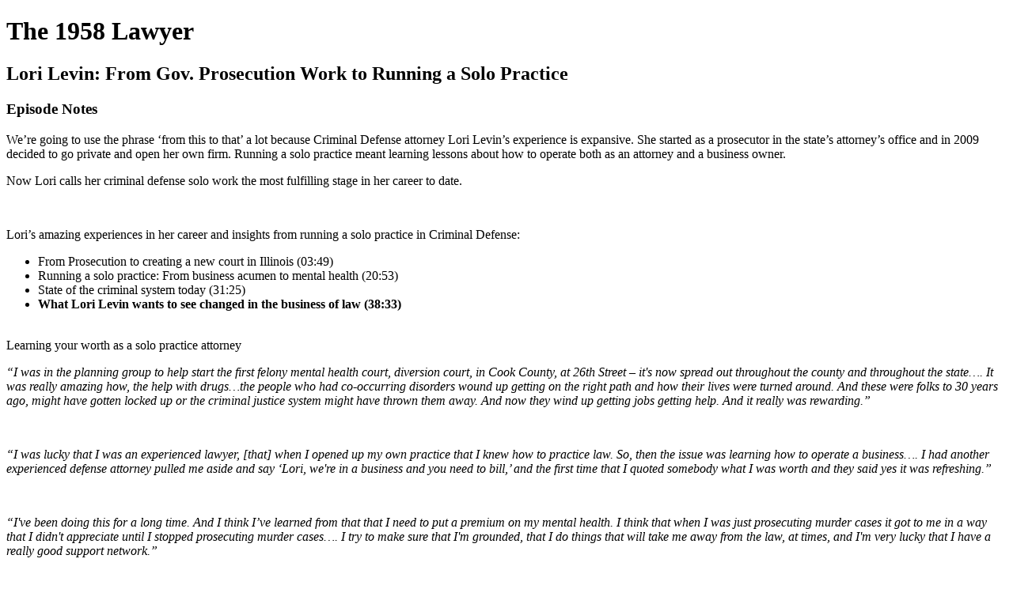

--- FILE ---
content_type: text/html; charset=utf-8
request_url: https://the-1958-lawyer.simplecast.com/episodes/lori-levin-from-gov-prosecution-work-to-running-a-solo-practice-GCEmlNPf
body_size: 3364
content:
<!DOCTYPE html>
<html>
<head>
  <meta charset="utf-8">
  <meta http-equiv="X-UA-Compatible" content="IE=edge">
  <meta name="viewport" content="width=device-width, initial-scale=1">
  <meta name="robots" content="follow, index">
  <meta property="fb:app_id" content="428563214171597">
   
  <title>The 1958 Lawyer</title>
  <meta name="description" content="In 1958 the ABA published a pamphlet with an article titled “The 1958 Lawyer and his 1938 Dollar” which gives our podcast its title, and its inspiration. Prior to 1960, most attorney engagements were project based. As a result, many lawyers felt their pay scale was falling behind that of other professional service providers. For many lawyers, this article spurred them to change the way they billed for legal services and thus the billable hour was born. It is a stark reminder that change is the only constant in our world and those that do not keep up with the change often times find themselves obsolete.   To be sure, the business surrounding the practice of law has continued to change since the billable hour went mainstream. This podcast is all about how law firms and their clients are adapting to a changing business world to remain viable. Your host, Ron Bockstahler, is the Founder and CEO of Amata Law Office Suites, an attorney support Services company. For more than 30 years Ron has worked with law firms of all sizes, helping them manage expenses, implement new technologies and strategically grow their law practice.   Ron will pull from his experience and those of his guests to uncover new developments in the business world and how the legal industry is adapting to meet the changing demands of their clients. Each show will feature successful business people, politicians, judges and attorneys to provide insight into their thoughts and how they are meeting today&amp;apos;s challenges.    ">
   
  <meta property="og:url" content="https://the-1958-lawyer.simplecast.com/episodes/lori-levin-from-gov-prosecution-work-to-running-a-solo-practice-GCEmlNPf">
  <meta property="og:title" content="Lori Levin: From Gov. Prosecution Work to Running a Solo Practice | The 1958 Lawyer">
  <meta property="og:description" content="">
  <meta property="og:site_name" content="The 1958 Lawyer">
  <meta property="og:type" content="website">
  <meta property="og:image" content="https://image.simplecastcdn.com/images/b5615a51-e55c-4720-b4a1-43ef9e349b7f/f7ed5ada-1e53-4bc3-b871-79a2ebba9951/podcast-art.jpg">
  <meta name="og:image:width" content="700">
  <meta name="og:image:height" content="700">
   
  <meta name="twitter:site" content="@simplecast">
  <meta name="twitter:creator" content="@@amataoffices">
  <meta property="twitter:title" content="The 1958 Lawyer">
  <meta name="twitter:card" content="player">
   
  <meta name="twitter:player" content="https://player.simplecast.com/89c9393a-ee51-4e6d-bb24-0fcfc8c3c233">
  <meta name="twitter:player:height" content="200">
  <meta name="twitter:player:width" content="444">
  <meta name="twitter:player:stream" content="https://cdn.simplecast.com/audio/8c51679e-a70c-4c82-a6e0-b1119ed0f694/episodes/89c9393a-ee51-4e6d-bb24-0fcfc8c3c233/audio/f9fdd78c-98dc-490f-9a7d-b3a63dadf1fc/default_tc.mp3">
  <meta name="twitter:player:stream:content_type" content="audio/mpeg">
   
  <link rel="icon" type="image/png" sizes="16x16" href="https://image.simplecastcdn.com/images/b5615a51-e55c-4720-b4a1-43ef9e349b7f/afdf6bbc-9461-4ab8-bed3-658d153440bc/podcast-artx800.jpg">
  <link rel="icon" type="image/png" sizes="32x32" href="https://image.simplecastcdn.com/images/b5615a51-e55c-4720-b4a1-43ef9e349b7f/afdf6bbc-9461-4ab8-bed3-658d153440bc/podcast-artx800.jpg">
  <link rel="alternate" type="application/rss+xml" title="RSS" href="https://feeds.simplecast.com/LBoIdpBA">
  <link rel="alternate" type="application/json+oembed" href="https://api.simplecast.com/oembed?url=https%3A%2F%2Fthe-1958-lawyer.simplecast.com%2Fepisodes%2Flori-levin-from-gov-prosecution-work-to-running-a-solo-practice-GCEmlNPf" title="Lori Levin: From Gov. Prosecution Work to Running a Solo Practice | The 1958 Lawyer">
</head>
<body>
  <h1>The 1958 Lawyer</h1>
  <h2>Lori Levin: From Gov. Prosecution Work to Running a Solo Practice</h2>
  <h3>Episode Notes</h3>
  <p>We’re going to use the phrase ‘from this to that’ a lot because Criminal Defense attorney Lori Levin’s experience is expansive. She started as a prosecutor in the state’s attorney’s office and in 2009 decided to go private and open her own firm. Running a solo practice meant learning lessons about how to operate both as an attorney and a business owner.</p><p>Now Lori calls her criminal defense solo work the most fulfilling stage in her career to date.</p><p> </p><p>Lori’s amazing experiences in her career and insights from running a solo practice in Criminal Defense:</p><ul><li>From Prosecution to creating a new court in Illinois (03:49)</li><li>Running a solo practice: From business acumen to mental health (20:53)</li><li>State of the criminal system today (31:25)</li><li><strong>What Lori Levin wants to see changed in the business of law (38:33)</strong></li></ul><p><br />Learning your worth as a solo practice attorney</p><p><i>“I was in the planning group to help start the first felony mental health court, diversion court, in Cook County, at 26th Street – it's now spread out throughout the county and throughout the state…. It was really amazing how, the help with drugs…the people who had co-occurring disorders wound up getting on the right path and how their lives were turned around. And these were folks to 30 years ago, might have gotten locked up or the criminal justice system might have thrown them away. And now they wind up getting jobs getting help. And it really was rewarding.”</i></p><p> </p><p><i>“I was lucky that I was an experienced lawyer, [that] when I opened up my own practice that I knew how to practice law. So, then the issue was learning how to operate a business…. I had another experienced defense attorney pulled me aside and say ‘Lori, we're in a business and you need to bill,’ and the first time that I quoted somebody what I was worth and they said yes it was refreshing.”</i></p><p> </p><p><i>“I've been doing this for a long time. And I think I’ve learned from that that I need to put a premium on my mental health. I think that when I was just prosecuting murder cases it got to me in a way that I didn't appreciate until I stopped prosecuting murder cases…. I try to make sure that I'm grounded, that I do things that will take me away from the law, at times, and I'm very lucky that I have a really good support network.”</i></p><p> </p><p><strong>LORI LEVIN, CRIMINAL DEFENSE SOLO PRACTICE ATTORNEY</strong></p><p>Lori G. Levin is a forceful advocate for people facing charges in Criminal and Juvenile Court as well as those being investigated by the Department of Children and Family Services<br /><br />and/or appealing DCFS findings. After a long career in public service, Lori opened her private practice in 2009. She has successfully defended persons in Criminal and Juvenile Court as well as in DCFS administrative appeals, not only in the Circuit Court of Cook County but also in the collar counties.<br /><br />Lori spent many years as a prosecutor and supervisor with the Cook County State’s Attorney’s Office, positions that have given her substantial insight into the inner workings of the criminal justice system and valuable knowledge to shape her clients’ defense tactics. The Governor of Illinois appointed Lori to be the Executive Director of the Illinois Criminal Justice Information Authority, an agency dedicated to improving the Illinois criminal justice system. Today, as a Chicago and North Shore criminal defense attorney, Lori Levin passionately fights to secure justice for her clients.<br /> </p><p>LinkedIn: <a href="https://www.linkedin.com/in/criminaldefense1/ " target="_blank">https://www.linkedin.com/in/criminaldefense1/ </a><br />Facebook: <a href="https://www.facebook.com/chicagodefense" target="_blank">https://www.facebook.com/chicagodefense</a> <br />Twitter: <a href="https://twitter.com/LoriLevin" target="_blank">https://twitter.com/LoriLevin</a><br /> </p><p>Have comments, questions, or concerns? Contact us at <a href="mailto:feedback@1958lawyer.com" target="_blank">feedback@1958lawyer.com</a></p>

</body>
</html>
